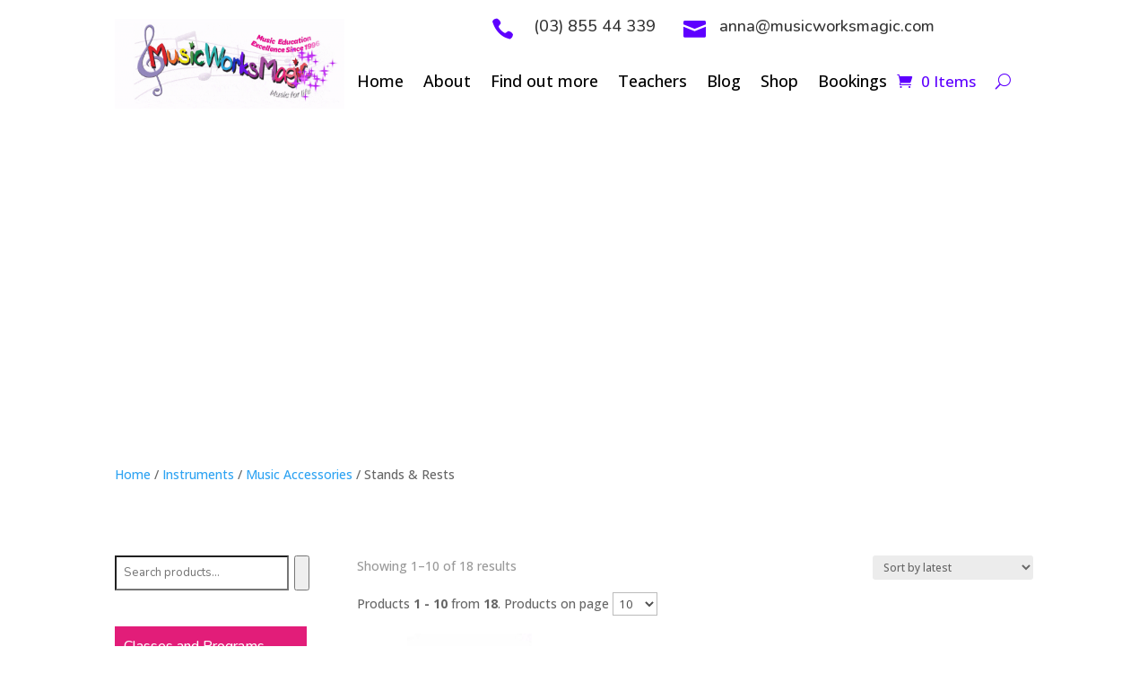

--- FILE ---
content_type: text/css
request_url: https://www.musicworksmagic.com/wp-content/et-cache/10992/et-core-unified-cpt-10992.min.css?ver=1768878321
body_size: -35
content:
@font-face{font-family:"Omnes Semi Bold Italic";font-display:swap;src:url("https://www.musicworksmagic.com/wp-content/uploads/et-fonts/OmnesSemIta.ttf") format("truetype")}@font-face{font-family:"Omnes BOLD";font-display:swap;src:url("https://www.musicworksmagic.com/wp-content/uploads/et-fonts/OmnesBol.ttf") format("truetype")}

--- FILE ---
content_type: text/css
request_url: https://www.musicworksmagic.com/wp-content/et-cache/10992/et-core-unified-cpt-deferred-10992.min.css?ver=1768878321
body_size: 555
content:
@font-face{font-family:"Omnes Semi Bold Italic";font-display:swap;src:url("https://www.musicworksmagic.com/wp-content/uploads/et-fonts/OmnesSemIta.ttf") format("truetype")}@font-face{font-family:"Omnes BOLD";font-display:swap;src:url("https://www.musicworksmagic.com/wp-content/uploads/et-fonts/OmnesBol.ttf") format("truetype")}.et-db #et-boc .et-l div.et_pb_section.et_pb_section_0_tb_body{background-image:linear-gradient(180deg,#ffffff 0%,rgba(255,255,255,0) 100%),url(https://www.musicworksmagic.com/wp-content/uploads/2021/08/home_online-shop-resources.png)!important}.et-db #et-boc .et-l .et_pb_section_0_tb_body.et_pb_section{padding-top:206px;padding-right:0px;padding-bottom:206px;padding-left:0px}.et-db #et-boc .et-l .et_pb_row_0_tb_body.et_pb_row{padding-top:36px!important;padding-top:36px}.et-db #et-boc .et-l .et_pb_text_0_tb_body.et_pb_text{color:#FF0066!important}.et-db #et-boc .et-l .et_pb_text_0_tb_body{font-family:'Omnes Semi Bold Italic',Helvetica,Arial,Lucida,sans-serif;font-weight:700;text-transform:uppercase;font-size:77px;text-shadow:0.08em 0.08em 0.08em rgba(0,0,0,0.4)}.et-db #et-boc .et-l .et_pb_section_1_tb_body.et_pb_section,.et-db #et-boc .et-l .et_pb_section_2_tb_body.et_pb_section{padding-top:20px;padding-bottom:20px}.et-db #et-boc .et-l .et_pb_row_1_tb_body.et_pb_row{padding-top:0px!important;padding-bottom:0px!important;padding-top:0px;padding-bottom:0px}.et-db #et-boc .et-l .et_pb_sidebar_0_tb_body.et_pb_widget_area p{line-height:1.5em}.et-db #et-boc .et-l .et_pb_sidebar_0_tb_body.et_pb_widget_area,.et-db #et-boc .et-l .et_pb_sidebar_0_tb_body.et_pb_widget_area li,.et-db #et-boc .et-l .et_pb_sidebar_0_tb_body.et_pb_widget_area li:before,.et-db #et-boc .et-l .et_pb_sidebar_0_tb_body.et_pb_widget_area a{font-family:'Nunito',Helvetica,Arial,Lucida,sans-serif;font-size:16px;line-height:1.5em}.et-db #et-boc .et-l .et_pb_sidebar_0_tb_body{margin-top:0px!important;margin-bottom:0px!important}.et-db #et-boc .et-l .et_pb_shop_0_tb_body.et_pb_shop .woocommerce ul.products li.product h3,.et-db #et-boc .et-l .et_pb_shop_0_tb_body.et_pb_shop .woocommerce ul.products li.product h1,.et-db #et-boc .et-l .et_pb_shop_0_tb_body.et_pb_shop .woocommerce ul.products li.product h2,.et-db #et-boc .et-l .et_pb_shop_0_tb_body.et_pb_shop .woocommerce ul.products li.product h4,.et-db #et-boc .et-l .et_pb_shop_0_tb_body.et_pb_shop .woocommerce ul.products li.product h5,.et-db #et-boc .et-l .et_pb_shop_0_tb_body.et_pb_shop .woocommerce ul.products li.product h6{font-size:18px;color:#7f08ff!important;line-height:1.2em;text-align:center}.et-db #et-boc .et-l .et_pb_shop_0_tb_body.et_pb_shop .woocommerce ul.products li.product .price,.et-db #et-boc .et-l .et_pb_shop_0_tb_body.et_pb_shop .woocommerce ul.products li.product .price .amount{font-family:'Nunito',Helvetica,Arial,Lucida,sans-serif;font-size:30px;color:#333333!important;text-align:center}.et-db #et-boc .et-l .et_pb_shop_0_tb_body ul.products li.product .onsale{padding-top:6px!important;padding-right:18px!important;padding-bottom:6px!important;padding-left:18px!important;margin-top:0px!important;margin-right:0px!important;margin-bottom:0px!important;margin-left:0px!important}.et-db #et-boc .et-l .et_pb_shop_0_tb_body ul.products li.product .star-rating{width:calc(5.4em + (0px * 4))}@media only screen and (max-width:980px){.et-db #et-boc .et-l .et_pb_section_0_tb_body.et_pb_section{padding-top:326px;padding-right:0px;padding-bottom:40px;padding-left:0px}.et-db #et-boc .et-l .et_pb_text_0_tb_body{font-size:51px}}@media only screen and (max-width:767px){.et-db #et-boc .et-l .et_pb_text_0_tb_body{font-size:29px}}

--- FILE ---
content_type: text/css
request_url: https://www.musicworksmagic.com/wp-content/et-cache/20/et-core-unified-cpt-deferred-20.min.css?ver=1768878321
body_size: 1111
content:
@font-face{font-family:"Omnes Semi Bold Italic";font-display:swap;src:url("https://www.musicworksmagic.com/wp-content/uploads/et-fonts/OmnesSemIta.ttf") format("truetype")}@font-face{font-family:"Omnes BOLD";font-display:swap;src:url("https://www.musicworksmagic.com/wp-content/uploads/et-fonts/OmnesBol.ttf") format("truetype")}.et-db #et-boc .et-l div.et_pb_section.et_pb_section_0_tb_footer{background-position:center top;background-image:linear-gradient(90deg,rgba(255,255,255,0.31) 44%,rgba(255,255,255,0.52) 80%),url(https://www.musicworksmagic.com/wp-content/uploads/2021/09/desk-scaled.jpg)!important}.et-db #et-boc .et-l .et_pb_section_0_tb_footer{min-height:784px}.et-db #et-boc .et-l .et_pb_section_0_tb_footer.et_pb_section{padding-top:60px;padding-right:0px;padding-bottom:60px;padding-left:0px}.et-db #et-boc .et-l .et_pb_text_0_tb_footer.et_pb_text{color:#000000!important}.et-db #et-boc .et-l .et_pb_text_0_tb_footer{line-height:1.8em;font-family:'Open Sans',Helvetica,Arial,Lucida,sans-serif;font-weight:600;font-size:16px;line-height:1.8em}.et-db #et-boc .et-l .et_pb_text_0_tb_footer h2{font-family:'Omnes Semi Bold Italic',Helvetica,Arial,Lucida,sans-serif;font-weight:800;text-transform:uppercase;font-size:45px;color:#29abe2!important;letter-spacing:3px;line-height:1.4em}.et-db #et-boc .et-l .et_pb_contact_form_0_tb_footer.et_pb_contact_form_container .input,.et-db #et-boc .et-l .et_pb_contact_form_0_tb_footer.et_pb_contact_form_container .input::placeholder,.et-db #et-boc .et-l .et_pb_contact_form_0_tb_footer.et_pb_contact_form_container .input[type=checkbox]+label,.et-db #et-boc .et-l .et_pb_contact_form_0_tb_footer.et_pb_contact_form_container .input[type=radio]+label{font-family:'Open Sans',Helvetica,Arial,Lucida,sans-serif;font-weight:600;font-size:14px}.et-db #et-boc .et-l .et_pb_contact_form_0_tb_footer.et_pb_contact_form_container .input::-webkit-input-placeholder{font-family:'Open Sans',Helvetica,Arial,Lucida,sans-serif;font-weight:600;font-size:14px}.et-db #et-boc .et-l .et_pb_contact_form_0_tb_footer.et_pb_contact_form_container .input::-moz-placeholder{font-family:'Open Sans',Helvetica,Arial,Lucida,sans-serif;font-weight:600;font-size:14px}.et-db #et-boc .et-l .et_pb_contact_form_0_tb_footer.et_pb_contact_form_container .input:-ms-input-placeholder{font-family:'Open Sans',Helvetica,Arial,Lucida,sans-serif;font-weight:600;font-size:14px}.et-db #et-boc .et-l .et_pb_contact_form_0_tb_footer.et_pb_contact_form_container .input,.et-db #et-boc .et-l .et_pb_contact_form_0_tb_footer.et_pb_contact_form_container .input[type="checkbox"]+label i,.et-db #et-boc .et-l .et_pb_contact_form_0_tb_footer.et_pb_contact_form_container .input[type="radio"]+label i{border-width:2px;border-color:rgba(51,51,51,0.1)}body.et-db #page-container #et-boc .et-l .et_pb_section .et_pb_contact_form_0_tb_footer.et_pb_contact_form_container.et_pb_module .et_pb_button{color:#000000!important;border-width:10px!important;border-color:rgba(0,0,0,0);border-radius:30px;letter-spacing:2px;font-size:14px;font-family:'Open Sans',Helvetica,Arial,Lucida,sans-serif!important;font-weight:700!important;text-transform:uppercase!important;background-color:#0cf8f8!important}body.et-db #page-container #et-boc .et-l .et_pb_section .et_pb_contact_form_0_tb_footer.et_pb_contact_form_container.et_pb_module .et_pb_button,body.et-db #page-container #et-boc .et-l .et_pb_section .et_pb_contact_form_0_tb_footer.et_pb_contact_form_container.et_pb_module .et_pb_button:hover{padding:0.3em 1em!important}body.et-db #page-container #et-boc .et-l .et_pb_section .et_pb_contact_form_0_tb_footer.et_pb_contact_form_container.et_pb_module .et_pb_button:before,body.et-db #page-container #et-boc .et-l .et_pb_section .et_pb_contact_form_0_tb_footer.et_pb_contact_form_container.et_pb_module .et_pb_button:after{display:none!important}.et-db #et-boc .et-l .et_pb_contact_form_0_tb_footer .input,.et-db #et-boc .et-l .et_pb_contact_form_0_tb_footer .input[type="checkbox"]+label i,.et-db #et-boc .et-l .et_pb_contact_form_0_tb_footer .input[type="radio"]+label i{background-color:rgba(255,255,255,0.4)}.et-db #et-boc .et-l .et_pb_contact_form_0_tb_footer .input,.et-db #et-boc .et-l .et_pb_contact_form_0_tb_footer .input[type="checkbox"]+label,.et-db #et-boc .et-l .et_pb_contact_form_0_tb_footer .input[type="radio"]+label,.et-db #et-boc .et-l .et_pb_contact_form_0_tb_footer .input[type="checkbox"]:checked+label i:before,.et-db #et-boc .et-l .et_pb_contact_form_0_tb_footer .input::placeholder{color:#000000}.et-db #et-boc .et-l .et_pb_contact_form_0_tb_footer .input::-webkit-input-placeholder{color:#000000}.et-db #et-boc .et-l .et_pb_contact_form_0_tb_footer .input::-moz-placeholder{color:#000000}.et-db #et-boc .et-l .et_pb_contact_form_0_tb_footer .input::-ms-input-placeholder{color:#000000}.et-db #et-boc .et-l .et_pb_contact_form_0_tb_footer .input[type="radio"]:checked+label i:before{background-color:#000000}.et-db #et-boc .et-l .et_pb_row_1_tb_footer.et_pb_row{padding-top:50px!important;padding-right:0px!important;padding-bottom:0px!important;padding-left:0px!important;padding-top:50px;padding-right:0px;padding-bottom:0px;padding-left:0px}.et-db #et-boc .et-l .et_pb_row_1_tb_footer,body.et-db #page-container .et-db #et-boc .et-l #et-boc .et-l .et_pb_row_1_tb_footer.et_pb_row,body.et_pb_pagebuilder_layout.single.et-db #page-container #et-boc .et-l #et-boc .et-l .et_pb_row_1_tb_footer.et_pb_row,body.et_pb_pagebuilder_layout.single.et_full_width_page.et-db #page-container #et-boc .et-l .et_pb_row_1_tb_footer.et_pb_row{width:100%;max-width:100%}.et-db #et-boc .et-l .et_pb_social_media_follow_0_tb_footer,.et-db #et-boc .et-l .et_pb_social_media_follow_0_tb_footer:hover{mix-blend-mode:multiply;backface-visibility:hidden}.et-db #et-boc .et-l .et_pb_section_1_tb_footer.et_pb_section{padding-top:101px;padding-right:0px;padding-bottom:20px;padding-left:0px;background-color:#5e00ff!important}.et-db #et-boc .et-l .et_pb_image_0_tb_footer{max-width:100%;text-align:left;margin-left:0}.et-db #et-boc .et-l .et_pb_text_1_tb_footer.et_pb_text,.et-db #et-boc .et-l .et_pb_text_1_tb_footer.et_pb_text a,.et-db #et-boc .et-l .et_pb_text_2_tb_footer.et_pb_text,.et-db #et-boc .et-l .et_pb_text_2_tb_footer.et_pb_text a,.et-db #et-boc .et-l .et_pb_text_3_tb_footer.et_pb_text,.et-db #et-boc .et-l .et_pb_text_3_tb_footer.et_pb_text a{color:#ffffff!important}.et-db #et-boc .et-l .et_pb_text_1_tb_footer,.et-db #et-boc .et-l .et_pb_text_3_tb_footer{line-height:1.4em;font-family:'Open Sans',Helvetica,Arial,Lucida,sans-serif;font-weight:600;line-height:1.4em}.et-db #et-boc .et-l .et_pb_text_1_tb_footer a,.et-db #et-boc .et-l .et_pb_text_2_tb_footer a,.et-db #et-boc .et-l .et_pb_text_3_tb_footer a{font-family:'Open Sans',Helvetica,Arial,Lucida,sans-serif;font-weight:600;line-height:2.5em}.et-db #et-boc .et-l .et_pb_text_1_tb_footer h6{font-family:'Omnes Semi Bold Italic',Helvetica,Arial,Lucida,sans-serif;font-weight:700;text-transform:uppercase;color:#FFFFFF!important;letter-spacing:2px;line-height:1.7em}.et-db #et-boc .et-l .et_pb_text_2_tb_footer{line-height:1.4em;font-family:'Open Sans',Helvetica,Arial,Lucida,sans-serif;font-weight:600;line-height:1.4em;margin-left:1px!important}.et-db #et-boc .et-l .et_pb_text_2_tb_footer h6,.et-db #et-boc .et-l .et_pb_text_3_tb_footer h6{font-family:'Omnes Semi Bold Italic',Helvetica,Arial,Lucida,sans-serif;font-weight:800;text-transform:uppercase;color:#FFFFFF!important;letter-spacing:2px;line-height:1.7em}.et-db #et-boc .et-l .et_pb_text_4_tb_footer.et_pb_text,.et-db #et-boc .et-l .et_pb_text_5_tb_footer.et_pb_text a{color:#FFFFFF!important}.et-db #et-boc .et-l .et_pb_text_4_tb_footer{font-size:19px}.et-db #et-boc .et-l .et_pb_row_4_tb_footer.et_pb_row{padding-top:80px!important;padding-top:80px}.et-db #et-boc .et-l .et_pb_column_0_tb_footer{background-color:#FFFFFF;border-radius:30px 30px 30px 30px;overflow:hidden;padding-top:40px;padding-right:40px;padding-bottom:40px;padding-left:40px}.et-db #et-boc .et-l .et_pb_social_media_follow_network_0_tb_footer a.icon,.et-db #et-boc .et-l .et_pb_social_media_follow_network_1_tb_footer a.icon{background-color:#e21e79!important}.et-db #et-boc .et-l .et_pb_social_media_follow_network_0_tb_footer.et_pb_social_icon a.icon,.et-db #et-boc .et-l .et_pb_social_media_follow_network_1_tb_footer.et_pb_social_icon a.icon{border-radius:100px 100px 100px 100px}.et-db #et-boc .et-l .et_pb_social_media_follow li.et_pb_social_media_follow_network_0_tb_footer a,.et-db #et-boc .et-l .et_pb_social_media_follow li.et_pb_social_media_follow_network_1_tb_footer a{padding-top:12px;padding-right:12px;padding-bottom:12px;padding-left:12px;width:auto;height:auto}.et-db #et-boc .et-l .et_pb_social_media_follow_network_0_tb_footer,.et-db #et-boc .et-l .et_pb_social_media_follow_network_1_tb_footer{margin-right:2%!important;margin-left:2%!important}@media only screen and (max-width:980px){.et-db #et-boc .et-l .et_pb_image_0_tb_footer{text-align:center;margin-left:auto;margin-right:auto}.et-db #et-boc .et-l .et_pb_image_0_tb_footer .et_pb_image_wrap img{width:auto}}@media only screen and (max-width:767px){.et-db #et-boc .et-l .et_pb_image_0_tb_footer .et_pb_image_wrap img{width:auto}}